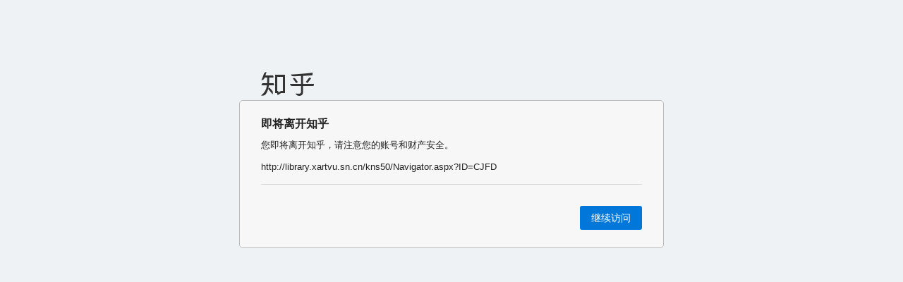

--- FILE ---
content_type: text/html; charset=utf-8
request_url: https://link.zhihu.com/?target=http%3A//library.xartvu.sn.cn/kns50/Navigator.aspx%3FID%3DCJFD
body_size: 1664
content:
<!--修改此文件需要 review-->
<!DOCTYPE html>
<html lang="zh-CN">
<head>
    <meta charset="utf-8">
    <meta name="robots" content="noindex">
    <meta http-equiv="X-UA-Compatible" content="IE=edge,chrome=1">
    <meta name="renderer" content="webkit">
    <meta name="viewport" content="width=device-width, initial-scale=1, maximum-scale=1"/>
    <title>知乎 - 安全中心</title>
    <link rel="shortcut icon" href="https://staticoffice.zhihu.com/static/favicon.ico" type="image/x-icon">
    <style>
        body,
        h1,
        p {
            margin: 0;
            padding: 0;
        }

        a {
            text-decoration: none;
        }

        button {
            padding: 0;
            font-family: inherit;
            background: none;
            border: none;
            outline: none;
            cursor: pointer;
        }

        html {
            width: 100%;
            height: 100%;
            background-color: #eff2f5;
        }

        body {
            padding-top: 100px;
            color: #222;
            font-size: 13px;
            font-family: 'Helvetica Neue', Helvetica, Arial, sans-serif;
            line-height: 1.5;
            -webkit-tap-highlight-color: rgba(0, 0, 0, 0);
        }

        @media (max-width: 620px) {
            body {
                font-size: 15px;
            }
        }

        .button {
            display: inline-block;
            padding: 10px 16px;
            color: #fff;
            font-size: 14px;
            line-height: 1;
            background-color: #0077d9;
            border-radius: 3px;
        }

        @media (max-width: 620px) {
            .button {
                font-size: 16px;
            }
        }

        .button:hover {
            background-color: #0070cd;
        }

        .button:active {
            background-color: #0077d9;
        }

        .link-button {
            color: #105cb6;
            font-size: 13px;
        }

        @media (max-width: 620px) {
            .link-button {
                font-size: 15px;
            }
        }

        .logo,
        .wrapper {
            margin: auto;
            padding-left: 30px;
            padding-right: 30px;
            max-width: 540px;
        }

        .wrapper {
            padding-top: 25px;
            padding-bottom: 25px;
            background-color: #f7f7f7;
            border: 1px solid #babbbc;
            border-radius: 5px;
        }

        @media (max-width: 620px) {
            .logo,
            .wrapper {
                margin: 0 10px;
            }
        }

        h1 {
            margin-bottom: 12px;
            font-size: 16px;
            font-weight: 700;
            line-height: 1;
        }

        @media (max-width: 620px) {
            h1 {
                font-size: 18px;
            }
        }

        .warning {
            color: #c33;
        }

        .link {
            margin-top: 12px;
            word-wrap: normal;
            white-space: nowrap;
            overflow: hidden;
            text-overflow: ellipsis;
            cursor: pointer;
        }

        .link.is-expanded {
            word-wrap: break-word;
            white-space: normal;
        }

        .actions {
            margin-top: 15px;
            padding-top: 30px;
            text-align: right;
            border-top: 1px solid #d8d8d8;
        }

        .actions .link-button + .link-button {
            margin-left: 30px;
        }

        .tip {
            position: relative;
            display: none;
            margin-top: 30px;
            padding-top: 18px;
            color: #999;
            text-align: left;
            background: #f7f7f7;
            border-top: 1px solid #d8d8d8;
            opacity: 0;
            transition: opacity .2s ease-out;
        }

        .tip.is-visible {
            opacity: 1;
        }

        .tip:after, .tip:before {
            position: absolute;
            bottom: 100%;
            right: 5em;
            content: " ";
            height: 0;
            width: 0;
            border: solid transparent;
            pointer-events: none;
        }

        .tip:after {
            margin-right: -6px;
            border-color: rgba(247, 247, 247, 0);
            border-bottom-color: #f7f7f7;
            border-width: 6px;
        }

        .tip:before {
            margin-right: -7px;
            border-color: rgba(216, 216, 216, 0);
            border-bottom-color: #d2d2d2;
            border-width: 7px;
        }
    </style>
</head>
<body>
<div class="logo">
    <a href="https://www.zhihu.com">
        <img src="//static.zhihu.com/static/img/logo_black_trans.png"
             srcset="//static.zhihu.com/static/img/logo_black_trans@2x.png 2x" alt="知乎">
    </a>
</div>
<div class="wrapper">
    <div class="content">
        <h1>即将离开知乎</h1>
        <p class="info">您即将离开知乎，请注意您的账号和财产安全。</p>
        <p class="link">http://library.xartvu.sn.cn/kns50/Navigator.aspx?ID=CJFD</p>
    </div>
    <div class="actions">
        <a class="button" href="http://library.xartvu.sn.cn/kns50/Navigator.aspx?ID=CJFD">继续访问</a>
    </div>
</div>
<script>
    var showTipButton = document.querySelector('.js-show-tip');
    var tipEl = document.querySelector('.tip');
    var showTip = function () {
        tipEl.style.display = 'block';
        tipEl.offsetWidth; // force reflow
        tipEl.className = 'tip is-visible';
        return false;
    };

    var linkEl = document.querySelector('.link');
    var selectLink = function () {
        linkEl.className = 'link is-expanded';
        if (document.body.createTextRange) {
            range = document.body.createTextRange();
            range.moveToElementText(linkEl);
            range.select();
        } else if (window.getSelection) {
            selection = window.getSelection();
            range = document.createRange();
            range.selectNodeContents(linkEl);
            selection.removeAllRanges();
            selection.addRange(range);
        }
        ;
    };

    if (window.addEventListener) {
        if (showTipButton) {
            showTipButton.addEventListener('click', showTip);
        }
        if (linkEl) {
            linkEl.addEventListener('click', selectLink);
        }
    } else {
        if (showTipButton) {
            showTipButton.attachEvent('onclick', showTip);
        }
        if (linkEl) {
            linkEl.attachEvent('onclick', selectLink);
        }
    }
</script>
</body>
</html>
